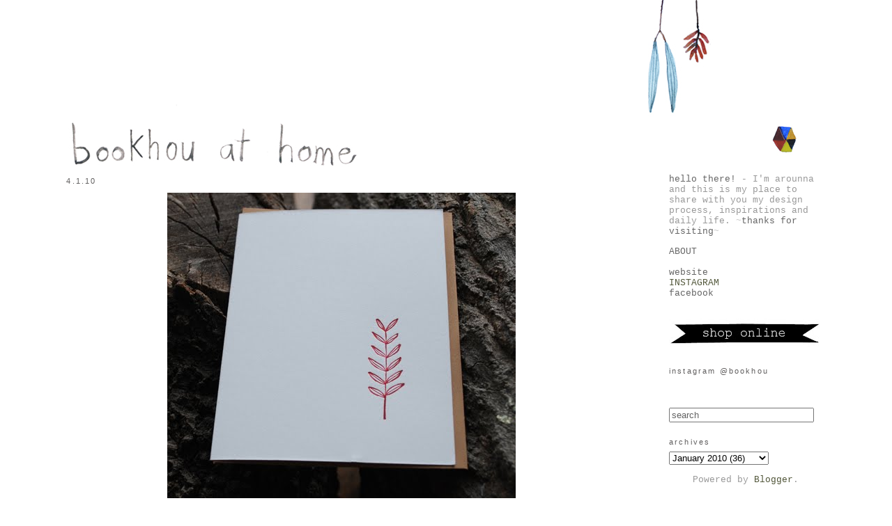

--- FILE ---
content_type: text/html; charset=UTF-8
request_url: https://bookhouathome.blogspot.com/2010/01/some-new-work-you-can-see-more-here.html
body_size: 13665
content:
<!DOCTYPE html>
<html dir='ltr' xmlns='http://www.w3.org/1999/xhtml' xmlns:b='http://www.google.com/2005/gml/b' xmlns:data='http://www.google.com/2005/gml/data' xmlns:expr='http://www.google.com/2005/gml/expr'>
<head>
<link href='https://www.blogger.com/static/v1/widgets/2944754296-widget_css_bundle.css' rel='stylesheet' type='text/css'/>
<meta content='text/html; charset=UTF-8' http-equiv='Content-Type'/>
<meta content='blogger' name='generator'/>
<link href='https://bookhouathome.blogspot.com/favicon.ico' rel='icon' type='image/x-icon'/>
<link href='http://bookhouathome.blogspot.com/2010/01/some-new-work-you-can-see-more-here.html' rel='canonical'/>
<link rel="alternate" type="application/atom+xml" title="bookhou at home - Atom" href="https://bookhouathome.blogspot.com/feeds/posts/default" />
<link rel="alternate" type="application/rss+xml" title="bookhou at home - RSS" href="https://bookhouathome.blogspot.com/feeds/posts/default?alt=rss" />
<link rel="service.post" type="application/atom+xml" title="bookhou at home - Atom" href="https://www.blogger.com/feeds/7717280258281445444/posts/default" />

<link rel="alternate" type="application/atom+xml" title="bookhou at home - Atom" href="https://bookhouathome.blogspot.com/feeds/6252264459779900181/comments/default" />
<!--Can't find substitution for tag [blog.ieCssRetrofitLinks]-->
<link href='https://blogger.googleusercontent.com/img/b/R29vZ2xl/AVvXsEjMhxdwhpsRlR-nii5NeeXHJhzE6rCI9rNHELb0l2tnYv13ktfvaEcLyM4EGcMAiXaT2-5aWtr8l37PurYTYOVfwUDXYzdi8im9FVm548gcRGqs15bwpdFoGQ5VY1nQfUwCNIhF-goCZCA/s1600/sprig+card.jpg' rel='image_src'/>
<meta content='http://bookhouathome.blogspot.com/2010/01/some-new-work-you-can-see-more-here.html' property='og:url'/>
<meta content='bookhou at home' property='og:title'/>
<meta content='   some new work - you can see more here . Also later this week I will be posting about a very interesting workshop .  Were off now to ventu...' property='og:description'/>
<meta content='https://blogger.googleusercontent.com/img/b/R29vZ2xl/AVvXsEjMhxdwhpsRlR-nii5NeeXHJhzE6rCI9rNHELb0l2tnYv13ktfvaEcLyM4EGcMAiXaT2-5aWtr8l37PurYTYOVfwUDXYzdi8im9FVm548gcRGqs15bwpdFoGQ5VY1nQfUwCNIhF-goCZCA/w1200-h630-p-k-no-nu/sprig+card.jpg' property='og:image'/>
<title>bookhou at home</title>
<style type='text/css'>@font-face{font-family:'Cantarell';font-style:normal;font-weight:400;font-display:swap;src:url(//fonts.gstatic.com/s/cantarell/v18/B50NF7ZDq37KMUvlO015gqJrPqySLbYf.woff2)format('woff2');unicode-range:U+0100-02BA,U+02BD-02C5,U+02C7-02CC,U+02CE-02D7,U+02DD-02FF,U+0304,U+0308,U+0329,U+1D00-1DBF,U+1E00-1E9F,U+1EF2-1EFF,U+2020,U+20A0-20AB,U+20AD-20C0,U+2113,U+2C60-2C7F,U+A720-A7FF;}@font-face{font-family:'Cantarell';font-style:normal;font-weight:400;font-display:swap;src:url(//fonts.gstatic.com/s/cantarell/v18/B50NF7ZDq37KMUvlO015jKJrPqySLQ.woff2)format('woff2');unicode-range:U+0000-00FF,U+0131,U+0152-0153,U+02BB-02BC,U+02C6,U+02DA,U+02DC,U+0304,U+0308,U+0329,U+2000-206F,U+20AC,U+2122,U+2191,U+2193,U+2212,U+2215,U+FEFF,U+FFFD;}</style>
<style id='page-skin-1' type='text/css'><!--
/*
-----------------------------------------------
Blogger Template Style
Name:     Minima
Designer: Douglas Bowman
URL:      www.stopdesign.com
Date:     26 Feb 2004
Updated by: Blogger Team
----------------------------------------------- */
#navbar-iframe {
display: none !important;
}
/* Variable definitions
====================
<Variable name="bgcolor" description="Page Background Color"
type="color" default="#fff">
<Variable name="textcolor" description="Text Color"
type="color" default="#333">
<Variable name="linkcolor" description="Link Color"
type="color" default="#58a">
<Variable name="pagetitlecolor" description="Blog Title Color"
type="color" default="#666">
<Variable name="descriptioncolor" description="Blog Description Color"
type="color" default="#999">
<Variable name="titlecolor" description="Post Title Color"
type="color" default="#c60">
<Variable name="bordercolor" description="Border Color"
type="color" default="#ccc">
<Variable name="sidebarcolor" description="Sidebar Title Color"
type="color" default="#999">
<Variable name="sidebartextcolor" description="Sidebar Text Color"
type="color" default="#666">
<Variable name="visitedlinkcolor" description="Visited Link Color"
type="color" default="#999">
<Variable name="bodyfont" description="Text Font"
type="font" default="normal normal 100% Georgia, Serif">
<Variable name="headerfont" description="Sidebar Title Font"
type="font"
default="normal normal 78% 'Trebuchet MS',Trebuchet,Arial,Verdana,Sans-serif">
<Variable name="pagetitlefont" description="Blog Title Font"
type="font"
default="normal normal 200% Georgia, Serif">
<Variable name="descriptionfont" description="Blog Description Font"
type="font"
default="normal normal 78% 'Trebuchet MS', Trebuchet, Arial, Verdana, Sans-serif">
<Variable name="postfooterfont" description="Post Footer Font"
type="font"
default="normal normal 78% 'Trebuchet MS', Trebuchet, Arial, Verdana, Sans-serif">
<Variable name="startSide" description="Side where text starts in blog language"
type="automatic" default="left">
<Variable name="endSide" description="Side where text ends in blog language"
type="automatic" default="right">
*/
/* Use this with templates/template-twocol.html */
body {
background:#ffffff;
margin:0px;
color:#292b1d;
font:x-small Georgia Serif;
font-size/* */:/**/small;
font-size: /**/small;
text-align: right;
}
a:link {
color:#52573a;
text-decoration:none;
}
a:visited {
color:#999999;
text-decoration:none;
}
a:hover {
color:#45818e;
text-decoration:underline;
}
a img {
border-width:0;
}
/* Header
-----------------------------------------------
*/
#header-wrapper {
width:1100px;
margin:0 auto 0px;
border:0px solid #ffffff;
}
#header-inner {
background-position: center;
margin-left: auto;
margin-right: auto;
}
#header {
margin: 0px;
border: 0px solid #ffffff;
text-align: center;
color:#ffffff;
}
#header h1 {
margin:0px 0px 0;
padding:0px 0px 0em;
line-height:0em;
letter-spacing: 0em;
font: normal normal 198% Georgia, Utopia, 'Palatino Linotype', Palatino, serif;;
}
#header a {
color:#ffffff;
text-decoration:none;
}
#header a:hover {
color:#ffffff;
}
#header .description {
margin:0 0px 0px;
padding:0 0px 0px;
max-width:600px;
letter-spacing: 0em;
line-height: 1.4em;
font: normal normal 100% Georgia, Utopia, 'Palatino Linotype', Palatino, serif;;
color: #999999;
}
#header img {
margin-left: auto;
margin-right: auto;
}
/* Outer-Wrapper
----------------------------------------------- */
#outer-wrapper {
width: 1100px;
margin:0 auto;
padding:0px;
text-align:left;
font: normal normal 13px 'Courier New', Courier, FreeMono, monospace;
}
#main-wrapper {
width:800px;
float: left;
word-wrap: break-word; /* fix for long text breaking sidebar float in IE */
overflow: hidden;     /* fix for long non-text content breaking IE sidebar float */
}
#sidebar-wrapper {
width: 220px;
float: right;
padding-right: 10px;
word-wrap: break-word; /* fix for long text breaking sidebar float in IE */
overflow: hidden;      /* fix for long non-text content breaking IE sidebar float */
}
/* Headings
----------------------------------------------- */
h2 {
margin:1.5em 0 .75em;
font:normal normal 83% Arial, Tahoma, Helvetica, FreeSans, sans-serif;;
line-height: 1em;
text-transform:lowercase;
letter-spacing:.2em;
color:#605e5e;
}
/* Posts
-----------------------------------------------
*/
h2.date-header {
margin:.5em .5em;
}
.post {
margin:.5em 0 1.5em;
border-bottom:1px dotted #ffffff;
padding-bottom:1.5em;
}
.post h3 {
margin:.25em 0 0;
padding:0 0 4px;
font-size:140%;
font-weight:normal;
line-height:1em;
color:#45818e;
}
.post h3 a, .post h3 a:visited, .post h3 strong {
display:block;
text-decoration:none;
color:#45818e;
font-weight: narrow;
}
.post h3 nonel, .post h3 a:hover {
color:#292b1d;
}
.post-body {
margin:0 0 .75em;
line-height:1.6em;
}
.post-body blockquote {
line-height:1.3em;
}
.post-footer {
margin: .75em 0;
color:#605e5e;
text-transform:lowercase;
letter-spacing:.1em;
font: normal normal 8px Cantarell;
line-height: 1.4em;
}
.comment-link {
margin-left:.6em;
}
.post img {
padding:4px;
border:1px solid #ffffff;
}
.post blockquote {
margin:1em 20px;
}
.post blockquote p {
margin:.75em 0;
}
/* responses
----------------------------------------------- */
#responses h4 {
margin:1em 0;
font-weight: bold;
line-height: 1.4em;
text-transform:lowercase;
letter-spacing:.2em;
color: #605e5e;
}
#responses-block {
margin:1em 0 1.5em;
line-height:1.6em;
}
#responses-block .comment-author {
margin:.5em 0;
}
#responses-block .comment-body {
margin:.25em 0 0;
}
#responses-block .responses-footer {
margin:-.25em 0 2em;
line-height: 1.4em;
text-transform:uppercase;
letter-spacing:.1em;
}
#responses-block .responses-body p {
margin:0 0 .75em;
}
.deleted-comment {
font-style:italic;
color:gray;
}
#blog-pager-newer-link {
float: left;
}
#blog-pager-older-link {
float: right;
}
#blog-pager {
text-align: center;
}
.feed-links {
clear: both;
line-height: 2.5em;
}
/* Sidebar Content
----------------------------------------------- */
.sidebar {
color: #999999;
line-height: 1.6 em;
}
.sidebar ul {
list-style:none;
margin:0 0 0;
padding-bottom:.75em;
}
.sidebar li {
margin:0;
padding-top:0;
padding-right:0;
padding-bottom:.25em;
padding-left:1px;
text-indent:15px;
line-height:.75em;
}
.sidebar .widget, .main .widget {
border-bottom:1px dotted #ffffff;
margin:0 0 .5em;
padding:0 0 .5em;
}
.main .Blog {
border-bottom-width: 0;
}
/* Profile
----------------------------------------------- */
.profile-img {
float: left;
margin-top: 0;
margin-right: 2px;
margin-bottom: 2px;
margin-left: 0;
padding: 4px;
border: 1px solid #ffffff;
}
.profile-data {
margin:0;
text-transform:lowercase;
letter-spacing:.1em;
font: normal normal 8px Cantarell;
color: #605e5e;
font-weight: bold;
line-height: 1.6em;
}
.profile-datablock {
margin:.5em 0 .5em;
}
.profile-textblock {
margin: 0.5em 0;
line-height: 1.6em;
}
.profile-link {
font: normal normal 8px Cantarell;
text-transform: lowercase;
letter-spacing: .1em;
}
/* Footer
----------------------------------------------- */
#footer {
width:660px;
clear:both;
margin:0 auto;
padding-top:0px;
line-height: 1.6em;
text-transform:lowercase;
letter-spacing:.1em;
text-align: center;
}

--></style>
<link href='https://www.blogger.com/dyn-css/authorization.css?targetBlogID=7717280258281445444&amp;zx=0bccb6c9-3e25-46c2-95d6-96f50f96fb43' media='none' onload='if(media!=&#39;all&#39;)media=&#39;all&#39;' rel='stylesheet'/><noscript><link href='https://www.blogger.com/dyn-css/authorization.css?targetBlogID=7717280258281445444&amp;zx=0bccb6c9-3e25-46c2-95d6-96f50f96fb43' rel='stylesheet'/></noscript>
<meta name='google-adsense-platform-account' content='ca-host-pub-1556223355139109'/>
<meta name='google-adsense-platform-domain' content='blogspot.com'/>

</head>
<body>
<div class='navbar section' id='navbar'><div class='widget Navbar' data-version='1' id='Navbar1'><script type="text/javascript">
    function setAttributeOnload(object, attribute, val) {
      if(window.addEventListener) {
        window.addEventListener('load',
          function(){ object[attribute] = val; }, false);
      } else {
        window.attachEvent('onload', function(){ object[attribute] = val; });
      }
    }
  </script>
<div id="navbar-iframe-container"></div>
<script type="text/javascript" src="https://apis.google.com/js/platform.js"></script>
<script type="text/javascript">
      gapi.load("gapi.iframes:gapi.iframes.style.bubble", function() {
        if (gapi.iframes && gapi.iframes.getContext) {
          gapi.iframes.getContext().openChild({
              url: 'https://www.blogger.com/navbar/7717280258281445444?po\x3d6252264459779900181\x26origin\x3dhttps://bookhouathome.blogspot.com',
              where: document.getElementById("navbar-iframe-container"),
              id: "navbar-iframe"
          });
        }
      });
    </script><script type="text/javascript">
(function() {
var script = document.createElement('script');
script.type = 'text/javascript';
script.src = '//pagead2.googlesyndication.com/pagead/js/google_top_exp.js';
var head = document.getElementsByTagName('head')[0];
if (head) {
head.appendChild(script);
}})();
</script>
</div></div>
<div id='outer-wrapper'><div id='wrap2'>
<!-- skip links for text browsers -->
<span id='skiplinks' style='display:none;'>
<a href='#main'>skip to main </a> |
      <a href='#sidebar'>skip to sidebar</a>
</span>
<div id='header-wrapper'>
<div class='header section' id='header'><div class='widget Header' data-version='1' id='Header1'>
<div id='header-inner'>
<a href='https://bookhouathome.blogspot.com/' style='display: block'>
<img alt='bookhou at home' height='250px; ' id='Header1_headerimg' src='https://blogger.googleusercontent.com/img/b/R29vZ2xl/AVvXsEgqyz0MhJddw5k-Sk0Mq9pb_Z7NYWh5OOpL1e2NIcuokDsy7lHq1lt7cnSppdhCQB0u1p8u1MSLHup4sZJy3RPqSHRffZxGSXPmrvWJBCATFLhUT6cn2LT2pSd1GiYZcI8LPEr7QpuKh2ot/s1600/new+bah+banner.jpg' style='display: block' width='1100px; '/>
</a>
</div>
</div></div>
</div>
<div id='content-wrapper'>
<div id='crosscol-wrapper' style='text-align:center'>
<div class='crosscol no-items section' id='crosscol'></div>
</div>
<div id='main-wrapper'>
<div class='main section' id='main'><div class='widget Blog' data-version='1' id='Blog1'>
<div class='blog-posts hfeed'>

          <div class="date-outer">
        
<h2 class='date-header'><span>4.1.10</span></h2>

          <div class="date-posts">
        
<div class='post-outer'>
<div class='post hentry'>
<a name='6252264459779900181'></a>
<div class='post-header'>
<div class='post-header-line-1'></div>
</div>
<div class='post-body entry-content' id='post-body-6252264459779900181'>
<a href="https://blogger.googleusercontent.com/img/b/R29vZ2xl/AVvXsEjMhxdwhpsRlR-nii5NeeXHJhzE6rCI9rNHELb0l2tnYv13ktfvaEcLyM4EGcMAiXaT2-5aWtr8l37PurYTYOVfwUDXYzdi8im9FVm548gcRGqs15bwpdFoGQ5VY1nQfUwCNIhF-goCZCA/s1600/sprig+card.jpg" onblur="try {parent.deselectBloggerImageGracefully();} catch(e) {}"><img alt="" border="0" src="https://blogger.googleusercontent.com/img/b/R29vZ2xl/AVvXsEjMhxdwhpsRlR-nii5NeeXHJhzE6rCI9rNHELb0l2tnYv13ktfvaEcLyM4EGcMAiXaT2-5aWtr8l37PurYTYOVfwUDXYzdi8im9FVm548gcRGqs15bwpdFoGQ5VY1nQfUwCNIhF-goCZCA/s1600/sprig+card.jpg" style="margin: 0px auto 10px; display: block; text-align: center; cursor: pointer; width: 500px; height: 439px;" /></a>
<a href="https://blogger.googleusercontent.com/img/b/R29vZ2xl/AVvXsEiNBCIDKjmFKpaWXM2EEpI05fa7aDdlLXkLQUrFcJkqRZfS70ac2arvRT_vRWxb-4W4-twW4Ra3yJ3l1s8JHtsg5gYuKXsVJCBdp3jA96RW4kJacvIkg4qPQdv7vOcq-BPoRr9ekmYhGOI/s1600/flock.jpg" onblur="try {parent.deselectBloggerImageGracefully();} catch(e) {}"><img alt="" border="0" src="https://blogger.googleusercontent.com/img/b/R29vZ2xl/AVvXsEiNBCIDKjmFKpaWXM2EEpI05fa7aDdlLXkLQUrFcJkqRZfS70ac2arvRT_vRWxb-4W4-twW4Ra3yJ3l1s8JHtsg5gYuKXsVJCBdp3jA96RW4kJacvIkg4qPQdv7vOcq-BPoRr9ekmYhGOI/s1600/flock.jpg" style="margin: 0px auto 10px; display: block; text-align: center; cursor: pointer; width: 500px; height: 335px;" /></a>
<a href="https://blogger.googleusercontent.com/img/b/R29vZ2xl/AVvXsEhMB5stSGwPZkjsVg0h6rpgW5G-8no2zHRnEXAQPfjq_Sq_xRjCo1iSfqhu2ol98p6M90PLvYZY80H_CRGPlWfuOPJwdl3X3vgk8D6zwb_xWDagWE7hrIrrNHYTopAdqcMiL6VhRXln9Sk/s1600/bird+on+cahier.jpg" onblur="try {parent.deselectBloggerImageGracefully();} catch(e) {}"><img alt="" border="0" src="https://blogger.googleusercontent.com/img/b/R29vZ2xl/AVvXsEhMB5stSGwPZkjsVg0h6rpgW5G-8no2zHRnEXAQPfjq_Sq_xRjCo1iSfqhu2ol98p6M90PLvYZY80H_CRGPlWfuOPJwdl3X3vgk8D6zwb_xWDagWE7hrIrrNHYTopAdqcMiL6VhRXln9Sk/s1600/bird+on+cahier.jpg" style="margin: 0px auto 10px; display: block; text-align: center; cursor: pointer; width: 350px; height: 437px;" /></a>
some new work - you can see more <a href="http://www.bookhou.com/letterpress-collection.html">here</a>. Also later this week I will be posting about a very interesting <a href="http://www.bookhou.com/letterpress-workshops.html">workshop</a>.  Were off now to venture out in the beautiful snow storm to buy paper. And you will also notice bookhou is on facebook - still not sure about this - but it does help you connect with lots of people.
<div style='clear: both;'></div>
</div>
<div class='post-footer'>
<div class='post-footer-line post-footer-line-1'><span class='post-comment-link'>
</span>
<span class='post-icons'>
</span>
</div>
<div class='post-footer-line post-footer-line-2'></div>
<div class='post-footer-line post-footer-line-3'></div>
</div>
</div>
<div class='comments' id='comments'>
<a name='comments'></a>
<h4>6 comments:</h4>
<div class='comments-content'>
<script async='async' src='' type='text/javascript'></script>
<script type='text/javascript'>
    (function() {
      var items = null;
      var msgs = null;
      var config = {};

// <![CDATA[
      var cursor = null;
      if (items && items.length > 0) {
        cursor = parseInt(items[items.length - 1].timestamp) + 1;
      }

      var bodyFromEntry = function(entry) {
        var text = (entry &&
                    ((entry.content && entry.content.$t) ||
                     (entry.summary && entry.summary.$t))) ||
            '';
        if (entry && entry.gd$extendedProperty) {
          for (var k in entry.gd$extendedProperty) {
            if (entry.gd$extendedProperty[k].name == 'blogger.contentRemoved') {
              return '<span class="deleted-comment">' + text + '</span>';
            }
          }
        }
        return text;
      }

      var parse = function(data) {
        cursor = null;
        var comments = [];
        if (data && data.feed && data.feed.entry) {
          for (var i = 0, entry; entry = data.feed.entry[i]; i++) {
            var comment = {};
            // comment ID, parsed out of the original id format
            var id = /blog-(\d+).post-(\d+)/.exec(entry.id.$t);
            comment.id = id ? id[2] : null;
            comment.body = bodyFromEntry(entry);
            comment.timestamp = Date.parse(entry.published.$t) + '';
            if (entry.author && entry.author.constructor === Array) {
              var auth = entry.author[0];
              if (auth) {
                comment.author = {
                  name: (auth.name ? auth.name.$t : undefined),
                  profileUrl: (auth.uri ? auth.uri.$t : undefined),
                  avatarUrl: (auth.gd$image ? auth.gd$image.src : undefined)
                };
              }
            }
            if (entry.link) {
              if (entry.link[2]) {
                comment.link = comment.permalink = entry.link[2].href;
              }
              if (entry.link[3]) {
                var pid = /.*comments\/default\/(\d+)\?.*/.exec(entry.link[3].href);
                if (pid && pid[1]) {
                  comment.parentId = pid[1];
                }
              }
            }
            comment.deleteclass = 'item-control blog-admin';
            if (entry.gd$extendedProperty) {
              for (var k in entry.gd$extendedProperty) {
                if (entry.gd$extendedProperty[k].name == 'blogger.itemClass') {
                  comment.deleteclass += ' ' + entry.gd$extendedProperty[k].value;
                } else if (entry.gd$extendedProperty[k].name == 'blogger.displayTime') {
                  comment.displayTime = entry.gd$extendedProperty[k].value;
                }
              }
            }
            comments.push(comment);
          }
        }
        return comments;
      };

      var paginator = function(callback) {
        if (hasMore()) {
          var url = config.feed + '?alt=json&v=2&orderby=published&reverse=false&max-results=50';
          if (cursor) {
            url += '&published-min=' + new Date(cursor).toISOString();
          }
          window.bloggercomments = function(data) {
            var parsed = parse(data);
            cursor = parsed.length < 50 ? null
                : parseInt(parsed[parsed.length - 1].timestamp) + 1
            callback(parsed);
            window.bloggercomments = null;
          }
          url += '&callback=bloggercomments';
          var script = document.createElement('script');
          script.type = 'text/javascript';
          script.src = url;
          document.getElementsByTagName('head')[0].appendChild(script);
        }
      };
      var hasMore = function() {
        return !!cursor;
      };
      var getMeta = function(key, comment) {
        if ('iswriter' == key) {
          var matches = !!comment.author
              && comment.author.name == config.authorName
              && comment.author.profileUrl == config.authorUrl;
          return matches ? 'true' : '';
        } else if ('deletelink' == key) {
          return config.baseUri + '/comment/delete/'
               + config.blogId + '/' + comment.id;
        } else if ('deleteclass' == key) {
          return comment.deleteclass;
        }
        return '';
      };

      var replybox = null;
      var replyUrlParts = null;
      var replyParent = undefined;

      var onReply = function(commentId, domId) {
        if (replybox == null) {
          // lazily cache replybox, and adjust to suit this style:
          replybox = document.getElementById('comment-editor');
          if (replybox != null) {
            replybox.height = '250px';
            replybox.style.display = 'block';
            replyUrlParts = replybox.src.split('#');
          }
        }
        if (replybox && (commentId !== replyParent)) {
          replybox.src = '';
          document.getElementById(domId).insertBefore(replybox, null);
          replybox.src = replyUrlParts[0]
              + (commentId ? '&parentID=' + commentId : '')
              + '#' + replyUrlParts[1];
          replyParent = commentId;
        }
      };

      var hash = (window.location.hash || '#').substring(1);
      var startThread, targetComment;
      if (/^comment-form_/.test(hash)) {
        startThread = hash.substring('comment-form_'.length);
      } else if (/^c[0-9]+$/.test(hash)) {
        targetComment = hash.substring(1);
      }

      // Configure commenting API:
      var configJso = {
        'maxDepth': config.maxThreadDepth
      };
      var provider = {
        'id': config.postId,
        'data': items,
        'loadNext': paginator,
        'hasMore': hasMore,
        'getMeta': getMeta,
        'onReply': onReply,
        'rendered': true,
        'initComment': targetComment,
        'initReplyThread': startThread,
        'config': configJso,
        'messages': msgs
      };

      var render = function() {
        if (window.goog && window.goog.comments) {
          var holder = document.getElementById('comment-holder');
          window.goog.comments.render(holder, provider);
        }
      };

      // render now, or queue to render when library loads:
      if (window.goog && window.goog.comments) {
        render();
      } else {
        window.goog = window.goog || {};
        window.goog.comments = window.goog.comments || {};
        window.goog.comments.loadQueue = window.goog.comments.loadQueue || [];
        window.goog.comments.loadQueue.push(render);
      }
    })();
// ]]>
  </script>
<div id='comment-holder'>
<div class="comment-thread toplevel-thread"><ol id="top-ra"><li class="comment" id="c4500686808120838812"><div class="avatar-image-container"><img src="//www.blogger.com/img/blogger_logo_round_35.png" alt=""/></div><div class="comment-block"><div class="comment-header"><cite class="user"><a href="https://www.blogger.com/profile/01459762796958425287" rel="nofollow">Margie Oomen</a></cite><span class="icon user "></span><span class="datetime secondary-text"><a rel="nofollow" href="https://bookhouathome.blogspot.com/2010/01/some-new-work-you-can-see-more-here.html?showComment=1262647737622#c4500686808120838812">January 04, 2010 6:28 pm</a></span></div><p class="comment-content">happy paper shopping<br>love the birds in flight</p><span class="comment-actions secondary-text"><a class="comment-reply" target="_self" data-comment-id="4500686808120838812">Reply</a><span class="item-control blog-admin blog-admin pid-2056125359"><a target="_self" href="https://www.blogger.com/comment/delete/7717280258281445444/4500686808120838812">Delete</a></span></span></div><div class="comment-replies"><div id="c4500686808120838812-rt" class="comment-thread inline-thread hidden"><span class="thread-toggle thread-expanded"><span class="thread-arrow"></span><span class="thread-count"><a target="_self">Replies</a></span></span><ol id="c4500686808120838812-ra" class="thread-chrome thread-expanded"><div></div><div id="c4500686808120838812-continue" class="continue"><a class="comment-reply" target="_self" data-comment-id="4500686808120838812">Reply</a></div></ol></div></div><div class="comment-replybox-single" id="c4500686808120838812-ce"></div></li><li class="comment" id="c9087446016645409393"><div class="avatar-image-container"><img src="//resources.blogblog.com/img/blank.gif" alt=""/></div><div class="comment-block"><div class="comment-header"><cite class="user">Anonymous</cite><span class="icon user "></span><span class="datetime secondary-text"><a rel="nofollow" href="https://bookhouathome.blogspot.com/2010/01/some-new-work-you-can-see-more-here.html?showComment=1262649251327#c9087446016645409393">January 04, 2010 6:54 pm</a></span></div><p class="comment-content">I am really liking the photography on the logs - makes the images look really rich.</p><span class="comment-actions secondary-text"><a class="comment-reply" target="_self" data-comment-id="9087446016645409393">Reply</a><span class="item-control blog-admin blog-admin pid-770015165"><a target="_self" href="https://www.blogger.com/comment/delete/7717280258281445444/9087446016645409393">Delete</a></span></span></div><div class="comment-replies"><div id="c9087446016645409393-rt" class="comment-thread inline-thread hidden"><span class="thread-toggle thread-expanded"><span class="thread-arrow"></span><span class="thread-count"><a target="_self">Replies</a></span></span><ol id="c9087446016645409393-ra" class="thread-chrome thread-expanded"><div></div><div id="c9087446016645409393-continue" class="continue"><a class="comment-reply" target="_self" data-comment-id="9087446016645409393">Reply</a></div></ol></div></div><div class="comment-replybox-single" id="c9087446016645409393-ce"></div></li><li class="comment" id="c2719450749084680752"><div class="avatar-image-container"><img src="//blogger.googleusercontent.com/img/b/R29vZ2xl/AVvXsEh39_oqI1af2WmFvpCJwi2W1sTCu6IGdyLwjsvOM6VYAuGLmCWq_5bUIfxswTMS7t7ew4YAa1w71F62bOQFpMzDulyUkQxioJjUOsfF-LYiHs9y-Bu4hiVLLPkuomssctw/s45-c/IMG_1871.JPG" alt=""/></div><div class="comment-block"><div class="comment-header"><cite class="user"><a href="https://www.blogger.com/profile/05540722360751087358" rel="nofollow">melissa</a></cite><span class="icon user "></span><span class="datetime secondary-text"><a rel="nofollow" href="https://bookhouathome.blogspot.com/2010/01/some-new-work-you-can-see-more-here.html?showComment=1262708929985#c2719450749084680752">January 05, 2010 11:28 am</a></span></div><p class="comment-content">i love the bird! i can&#39;t wait to take the workshop and to meet you!</p><span class="comment-actions secondary-text"><a class="comment-reply" target="_self" data-comment-id="2719450749084680752">Reply</a><span class="item-control blog-admin blog-admin pid-407994836"><a target="_self" href="https://www.blogger.com/comment/delete/7717280258281445444/2719450749084680752">Delete</a></span></span></div><div class="comment-replies"><div id="c2719450749084680752-rt" class="comment-thread inline-thread hidden"><span class="thread-toggle thread-expanded"><span class="thread-arrow"></span><span class="thread-count"><a target="_self">Replies</a></span></span><ol id="c2719450749084680752-ra" class="thread-chrome thread-expanded"><div></div><div id="c2719450749084680752-continue" class="continue"><a class="comment-reply" target="_self" data-comment-id="2719450749084680752">Reply</a></div></ol></div></div><div class="comment-replybox-single" id="c2719450749084680752-ce"></div></li><li class="comment" id="c703585841030731265"><div class="avatar-image-container"><img src="//blogger.googleusercontent.com/img/b/R29vZ2xl/AVvXsEh0JPtUwwydkDFMPw8B6hQMPhmZ9ZysaeYns7_PgXnPRdpiDYpaGDDlLLfJBHv_Vod3fE8NQoDgnbCxXikOEHihq2-osgSsDVFxR7l6sv6M6UCNorEUGYnPbPJkQ1PNSA/s45-c/acb5d3aa554411e390950efdcbfb3c10_8.jpg" alt=""/></div><div class="comment-block"><div class="comment-header"><cite class="user"><a href="https://www.blogger.com/profile/12378082055209814309" rel="nofollow">arounna</a></cite><span class="icon user blog-author"></span><span class="datetime secondary-text"><a rel="nofollow" href="https://bookhouathome.blogspot.com/2010/01/some-new-work-you-can-see-more-here.html?showComment=1262713239784#c703585841030731265">January 05, 2010 12:40 pm</a></span></div><p class="comment-content">me too - I&#39;ve been emailing back and forth this morning with john - the images he sent are so sweet - I can&#39;t wait to see them printed.</p><span class="comment-actions secondary-text"><a class="comment-reply" target="_self" data-comment-id="703585841030731265">Reply</a><span class="item-control blog-admin blog-admin pid-1132641064"><a target="_self" href="https://www.blogger.com/comment/delete/7717280258281445444/703585841030731265">Delete</a></span></span></div><div class="comment-replies"><div id="c703585841030731265-rt" class="comment-thread inline-thread hidden"><span class="thread-toggle thread-expanded"><span class="thread-arrow"></span><span class="thread-count"><a target="_self">Replies</a></span></span><ol id="c703585841030731265-ra" class="thread-chrome thread-expanded"><div></div><div id="c703585841030731265-continue" class="continue"><a class="comment-reply" target="_self" data-comment-id="703585841030731265">Reply</a></div></ol></div></div><div class="comment-replybox-single" id="c703585841030731265-ce"></div></li><li class="comment" id="c7583771224278262608"><div class="avatar-image-container"><img src="//blogger.googleusercontent.com/img/b/R29vZ2xl/AVvXsEh1cNXeWIaUaq3MTL4H8f-41JzB8s9EKZSyhy8lvrx6VaJEpiYD-W8JPrRjsrgaMk55OmfI4ggKCEC3LXO5lWx1GXRoMDeedAzK82M3-E6-t3n4QGG_4gCkWqRfk8H8Iw/s45-c/DSCN1095.JPG" alt=""/></div><div class="comment-block"><div class="comment-header"><cite class="user"><a href="https://www.blogger.com/profile/13435367105494055414" rel="nofollow">Danya Ristić</a></cite><span class="icon user "></span><span class="datetime secondary-text"><a rel="nofollow" href="https://bookhouathome.blogspot.com/2010/01/some-new-work-you-can-see-more-here.html?showComment=1262787043822#c7583771224278262608">January 06, 2010 9:10 am</a></span></div><p class="comment-content">Came across your journal recently, and am so impressed - I particularly like your letterpress stuff. The single tree (the first image that comes up when one links to your new work) is amazing. Such a pity you don&#39;t distribute to South Africa, but I&#39;ll continue to visit and enjoy!</p><span class="comment-actions secondary-text"><a class="comment-reply" target="_self" data-comment-id="7583771224278262608">Reply</a><span class="item-control blog-admin blog-admin pid-305516205"><a target="_self" href="https://www.blogger.com/comment/delete/7717280258281445444/7583771224278262608">Delete</a></span></span></div><div class="comment-replies"><div id="c7583771224278262608-rt" class="comment-thread inline-thread hidden"><span class="thread-toggle thread-expanded"><span class="thread-arrow"></span><span class="thread-count"><a target="_self">Replies</a></span></span><ol id="c7583771224278262608-ra" class="thread-chrome thread-expanded"><div></div><div id="c7583771224278262608-continue" class="continue"><a class="comment-reply" target="_self" data-comment-id="7583771224278262608">Reply</a></div></ol></div></div><div class="comment-replybox-single" id="c7583771224278262608-ce"></div></li><li class="comment" id="c2532584548954473018"><div class="avatar-image-container"><img src="//blogger.googleusercontent.com/img/b/R29vZ2xl/AVvXsEg2V9qEvlb-4jTGqSB4ytpWkzvQA8rAvCut0HmmEBGAVbqoiS-wV72sVaSYILPtao8EZa0H8Dy0-Z7p0q3TxHegcgkHQIgsWJACHGiVDAs31aLhYetYyUIZEKsKM65vog/s45-c/me+at+the+soup+place2.jpg" alt=""/></div><div class="comment-block"><div class="comment-header"><cite class="user"><a href="https://www.blogger.com/profile/01037088490078383349" rel="nofollow">nesting.emily</a></cite><span class="icon user "></span><span class="datetime secondary-text"><a rel="nofollow" href="https://bookhouathome.blogspot.com/2010/01/some-new-work-you-can-see-more-here.html?showComment=1263224838486#c2532584548954473018">January 11, 2010 10:47 am</a></span></div><p class="comment-content">Love the birds!! I am really enjoying seeing your wonderful work in a new medium.</p><span class="comment-actions secondary-text"><a class="comment-reply" target="_self" data-comment-id="2532584548954473018">Reply</a><span class="item-control blog-admin blog-admin pid-102135971"><a target="_self" href="https://www.blogger.com/comment/delete/7717280258281445444/2532584548954473018">Delete</a></span></span></div><div class="comment-replies"><div id="c2532584548954473018-rt" class="comment-thread inline-thread hidden"><span class="thread-toggle thread-expanded"><span class="thread-arrow"></span><span class="thread-count"><a target="_self">Replies</a></span></span><ol id="c2532584548954473018-ra" class="thread-chrome thread-expanded"><div></div><div id="c2532584548954473018-continue" class="continue"><a class="comment-reply" target="_self" data-comment-id="2532584548954473018">Reply</a></div></ol></div></div><div class="comment-replybox-single" id="c2532584548954473018-ce"></div></li></ol><div id="top-continue" class="continue"><a class="comment-reply" target="_self">Add comment</a></div><div class="comment-replybox-thread" id="top-ce"></div><div class="loadmore hidden" data-post-id="6252264459779900181"><a target="_self">Load more...</a></div></div>
</div>
</div>
<p class='comment-footer'>
<div class='comment-form'>
<a name='comment-form'></a>
<p>thanks for leaving a comment - we read each one and will try our best to respond back.<br /><br />please wait a moment for the comment to be moderated, only submit your comment once.</p>
<a href='https://www.blogger.com/comment/frame/7717280258281445444?po=6252264459779900181&hl=en-GB&saa=85391&origin=https://bookhouathome.blogspot.com' id='comment-editor-src'></a>
<iframe allowtransparency='true' class='blogger-iframe-colorize blogger-comment-from-post' frameborder='0' height='410px' id='comment-editor' name='comment-editor' src='' width='100%'></iframe>
<script src='https://www.blogger.com/static/v1/jsbin/2830521187-comment_from_post_iframe.js' type='text/javascript'></script>
<script type='text/javascript'>
      BLOG_CMT_createIframe('https://www.blogger.com/rpc_relay.html');
    </script>
</div>
</p>
<div id='backlinks-container'>
<div id='Blog1_backlinks-container'>
</div>
</div>
</div>
</div>

        </div></div>
      
</div>
<div class='blog-pager' id='blog-pager'>
<span id='blog-pager-newer-link'>
<a class='blog-pager-newer-link' href='https://bookhouathome.blogspot.com/2010/01/new-little-pouch-i-love-making-things.html' id='Blog1_blog-pager-newer-link' title='Newer Post'>Newer Post</a>
</span>
<span id='blog-pager-older-link'>
<a class='blog-pager-older-link' href='https://bookhouathome.blogspot.com/2010/01/here-are-carved-lino-i-showed-in.html' id='Blog1_blog-pager-older-link' title='Older Post'>Older Post</a>
</span>
<a class='home-link' href='https://bookhouathome.blogspot.com/'>Home</a>
</div>
<div class='clear'></div>
<div class='post-feeds'>
<div class='feed-links'>
Subscribe to:
<a class='feed-link' href='https://bookhouathome.blogspot.com/feeds/6252264459779900181/comments/default' target='_blank' type='application/atom+xml'>Post Comments (Atom)</a>
</div>
</div>
</div></div>
</div>
<div id='sidebar-wrapper'>
<div class='sidebar section' id='sidebar'><div class='widget Text' data-version='1' id='Text5'>
<div class='widget-content'>
<span style="color: rgb(102, 102, 102);">hello there!</span> - I'm arounna and this is my place to share with you my design process, inspirations and daily life. <span style="color: rgb(204, 204, 204);">~</span><span style="color: rgb(102, 102, 102);">thanks for visiting</span><span style="color: rgb(204, 204, 204);">~</span>
</div>
<div class='clear'></div>
</div><div class='widget Text' data-version='1' id='Text1'>
<div class='widget-content'>
<a href="http://bookhouathome.blogspot.ca/p/about.html"><span ="" class="Apple-style-span"  style="color:#666666;">ABOUT</span></a><br /><br /><span ="" class="Apple-style-span"  style="color:#666666;"><span ="" class="Apple-style-span"  style="color:#666666;"><a href="http://www.bookhou.com/"><span ="" class="Apple-style-span"  style="color:#666666;">website</span></a><br /><a href="http://www.etsy.com/shop/bookhouathome?ref=pr_shop"></a></span></span><div><div><span ="" class="Apple-style-span"  style="color:#999900;"><span ="" class="Apple-style-span"  style="color:#999900;"><a href="http://instagram.com/bookhou/"></a></span><a href="http://instagram.com/bookhou/">INSTAGRAM</a><br /></span><a href="http://www.facebook.com/pages/bookhou/258472309501"><span ="" class="Apple-style-span"  style="color:#666666;">facebook</span></a></div></div><div><br /></div>
</div>
<div class='clear'></div>
</div><div class='widget Image' data-version='1' id='Image2'>
<div class='widget-content'>
<a href='http://www.bookhou.com/'>
<img alt='' height='42' id='Image2_img' src='https://blogger.googleusercontent.com/img/b/R29vZ2xl/AVvXsEg3j_ts1G_y_FZkRpdxuVjcY0GYKoDH4GlscyMJgqYCT2mURKHXkUWHdWcwAbuisBMoOSVierK6Ocu3exZJDKp_r2scm9EeBhSpx4MBTU0k4gQEvFLGpgolpOSn6YePy9yzmoy6qs4PHRk/s220/shop+online.jpg' width='220'/>
</a>
<br/>
</div>
<div class='clear'></div>
</div><div class='widget HTML' data-version='1' id='HTML3'>
<h2 class='title'>INSTAGRAM @bookhou</h2>
<div class='widget-content'>
</div>
<div class='clear'></div>
</div><div class='widget HTML' data-version='1' id='HTML4'>
<div class='widget-content'>
<a href="https://blogger.googleusercontent.com/img/b/R29vZ2xl/AVvXsEjm6GxsDJGNi0mGGyrNUq7ZHPMHvrf_DDEuW-TLnUxpWyf-IdrbYd82WMYVY7IIdDslF6VDERxQ73iIXe4SLJkSMrsaTP7lAu7u77PR4NZekrWWhrwewohMxfsfQ77V9FBRwklXEpcQUW4/s1600/a-space.jpg" onblur="try {parent.deselectBloggerImageGracefully();} catch(e) {}"><img style="display:block; margin:0px auto 10px; text-align:center;cursor:pointer; cursor:hand;width: 100px; height: 2px;" src="https://blogger.googleusercontent.com/img/b/R29vZ2xl/AVvXsEjm6GxsDJGNi0mGGyrNUq7ZHPMHvrf_DDEuW-TLnUxpWyf-IdrbYd82WMYVY7IIdDslF6VDERxQ73iIXe4SLJkSMrsaTP7lAu7u77PR4NZekrWWhrwewohMxfsfQ77V9FBRwklXEpcQUW4/s400/a-space.jpg" border="0" alt="" id="BLOGGER_PHOTO_ID_5615329864844191362" /></a>
</div>
<div class='clear'></div>
</div><div class='widget HTML' data-version='1' id='HTML2'>
<div class='widget-content'>
<form id="searchthis" action="/search" style="display: inline;" method="get"><input value="search" id="searchBox" style="width: 200px; color: rgb(99, 99, 99);" vinput="" name="q" type="text" onfocus="if(this.value==this.defaultValue)this.value=&#39;&#39;;" onblur="if(this.value==&#39;&#39;)this.value=this.defaultValue;" /> </form>
</div>
<div class='clear'></div>
</div><div class='widget BlogArchive' data-version='1' id='BlogArchive1'>
<h2>archives</h2>
<div class='widget-content'>
<div id='ArchiveList'>
<div id='BlogArchive1_ArchiveList'>
<select id='BlogArchive1_ArchiveMenu'>
<option value=''>archives</option>
<option value='https://bookhouathome.blogspot.com/2017/05/'>May 2017 (1)</option>
<option value='https://bookhouathome.blogspot.com/2015/08/'>August 2015 (1)</option>
<option value='https://bookhouathome.blogspot.com/2015/04/'>April 2015 (2)</option>
<option value='https://bookhouathome.blogspot.com/2015/02/'>February 2015 (2)</option>
<option value='https://bookhouathome.blogspot.com/2015/01/'>January 2015 (2)</option>
<option value='https://bookhouathome.blogspot.com/2014/12/'>December 2014 (1)</option>
<option value='https://bookhouathome.blogspot.com/2014/10/'>October 2014 (2)</option>
<option value='https://bookhouathome.blogspot.com/2014/07/'>July 2014 (2)</option>
<option value='https://bookhouathome.blogspot.com/2014/06/'>June 2014 (3)</option>
<option value='https://bookhouathome.blogspot.com/2014/05/'>May 2014 (6)</option>
<option value='https://bookhouathome.blogspot.com/2014/04/'>April 2014 (7)</option>
<option value='https://bookhouathome.blogspot.com/2014/03/'>March 2014 (8)</option>
<option value='https://bookhouathome.blogspot.com/2014/02/'>February 2014 (5)</option>
<option value='https://bookhouathome.blogspot.com/2014/01/'>January 2014 (10)</option>
<option value='https://bookhouathome.blogspot.com/2013/12/'>December 2013 (10)</option>
<option value='https://bookhouathome.blogspot.com/2013/11/'>November 2013 (15)</option>
<option value='https://bookhouathome.blogspot.com/2013/10/'>October 2013 (19)</option>
<option value='https://bookhouathome.blogspot.com/2013/09/'>September 2013 (13)</option>
<option value='https://bookhouathome.blogspot.com/2013/08/'>August 2013 (20)</option>
<option value='https://bookhouathome.blogspot.com/2013/07/'>July 2013 (20)</option>
<option value='https://bookhouathome.blogspot.com/2013/06/'>June 2013 (19)</option>
<option value='https://bookhouathome.blogspot.com/2013/05/'>May 2013 (21)</option>
<option value='https://bookhouathome.blogspot.com/2013/04/'>April 2013 (22)</option>
<option value='https://bookhouathome.blogspot.com/2013/03/'>March 2013 (18)</option>
<option value='https://bookhouathome.blogspot.com/2013/02/'>February 2013 (19)</option>
<option value='https://bookhouathome.blogspot.com/2013/01/'>January 2013 (24)</option>
<option value='https://bookhouathome.blogspot.com/2012/12/'>December 2012 (21)</option>
<option value='https://bookhouathome.blogspot.com/2012/11/'>November 2012 (22)</option>
<option value='https://bookhouathome.blogspot.com/2012/10/'>October 2012 (25)</option>
<option value='https://bookhouathome.blogspot.com/2012/09/'>September 2012 (21)</option>
<option value='https://bookhouathome.blogspot.com/2012/08/'>August 2012 (24)</option>
<option value='https://bookhouathome.blogspot.com/2012/07/'>July 2012 (24)</option>
<option value='https://bookhouathome.blogspot.com/2012/06/'>June 2012 (21)</option>
<option value='https://bookhouathome.blogspot.com/2012/05/'>May 2012 (29)</option>
<option value='https://bookhouathome.blogspot.com/2012/04/'>April 2012 (20)</option>
<option value='https://bookhouathome.blogspot.com/2012/03/'>March 2012 (21)</option>
<option value='https://bookhouathome.blogspot.com/2012/02/'>February 2012 (22)</option>
<option value='https://bookhouathome.blogspot.com/2012/01/'>January 2012 (25)</option>
<option value='https://bookhouathome.blogspot.com/2011/12/'>December 2011 (19)</option>
<option value='https://bookhouathome.blogspot.com/2011/11/'>November 2011 (19)</option>
<option value='https://bookhouathome.blogspot.com/2011/10/'>October 2011 (22)</option>
<option value='https://bookhouathome.blogspot.com/2011/09/'>September 2011 (23)</option>
<option value='https://bookhouathome.blogspot.com/2011/08/'>August 2011 (31)</option>
<option value='https://bookhouathome.blogspot.com/2011/07/'>July 2011 (25)</option>
<option value='https://bookhouathome.blogspot.com/2011/06/'>June 2011 (30)</option>
<option value='https://bookhouathome.blogspot.com/2011/05/'>May 2011 (32)</option>
<option value='https://bookhouathome.blogspot.com/2011/04/'>April 2011 (30)</option>
<option value='https://bookhouathome.blogspot.com/2011/03/'>March 2011 (27)</option>
<option value='https://bookhouathome.blogspot.com/2011/02/'>February 2011 (29)</option>
<option value='https://bookhouathome.blogspot.com/2011/01/'>January 2011 (31)</option>
<option value='https://bookhouathome.blogspot.com/2010/12/'>December 2010 (24)</option>
<option value='https://bookhouathome.blogspot.com/2010/11/'>November 2010 (28)</option>
<option value='https://bookhouathome.blogspot.com/2010/10/'>October 2010 (33)</option>
<option value='https://bookhouathome.blogspot.com/2010/09/'>September 2010 (38)</option>
<option value='https://bookhouathome.blogspot.com/2010/08/'>August 2010 (36)</option>
<option value='https://bookhouathome.blogspot.com/2010/07/'>July 2010 (31)</option>
<option value='https://bookhouathome.blogspot.com/2010/06/'>June 2010 (31)</option>
<option value='https://bookhouathome.blogspot.com/2010/05/'>May 2010 (35)</option>
<option value='https://bookhouathome.blogspot.com/2010/04/'>April 2010 (38)</option>
<option value='https://bookhouathome.blogspot.com/2010/03/'>March 2010 (35)</option>
<option value='https://bookhouathome.blogspot.com/2010/02/'>February 2010 (48)</option>
<option value='https://bookhouathome.blogspot.com/2010/01/'>January 2010 (36)</option>
<option value='https://bookhouathome.blogspot.com/2009/12/'>December 2009 (28)</option>
<option value='https://bookhouathome.blogspot.com/2009/11/'>November 2009 (27)</option>
<option value='https://bookhouathome.blogspot.com/2009/10/'>October 2009 (27)</option>
<option value='https://bookhouathome.blogspot.com/2009/09/'>September 2009 (29)</option>
<option value='https://bookhouathome.blogspot.com/2009/08/'>August 2009 (34)</option>
<option value='https://bookhouathome.blogspot.com/2009/07/'>July 2009 (43)</option>
<option value='https://bookhouathome.blogspot.com/2009/06/'>June 2009 (32)</option>
<option value='https://bookhouathome.blogspot.com/2009/05/'>May 2009 (23)</option>
<option value='https://bookhouathome.blogspot.com/2009/04/'>April 2009 (29)</option>
<option value='https://bookhouathome.blogspot.com/2009/03/'>March 2009 (23)</option>
<option value='https://bookhouathome.blogspot.com/2009/02/'>February 2009 (17)</option>
<option value='https://bookhouathome.blogspot.com/2009/01/'>January 2009 (6)</option>
<option value='https://bookhouathome.blogspot.com/2008/12/'>December 2008 (1)</option>
<option value='https://bookhouathome.blogspot.com/2008/11/'>November 2008 (3)</option>
<option value='https://bookhouathome.blogspot.com/2008/09/'>September 2008 (3)</option>
<option value='https://bookhouathome.blogspot.com/2008/04/'>April 2008 (1)</option>
<option value='https://bookhouathome.blogspot.com/2008/03/'>March 2008 (1)</option>
<option value='https://bookhouathome.blogspot.com/2008/02/'>February 2008 (22)</option>
<option value='https://bookhouathome.blogspot.com/2008/01/'>January 2008 (17)</option>
<option value='https://bookhouathome.blogspot.com/2007/12/'>December 2007 (6)</option>
<option value='https://bookhouathome.blogspot.com/2007/11/'>November 2007 (5)</option>
<option value='https://bookhouathome.blogspot.com/2007/10/'>October 2007 (4)</option>
<option value='https://bookhouathome.blogspot.com/2007/09/'>September 2007 (4)</option>
<option value='https://bookhouathome.blogspot.com/2007/08/'>August 2007 (5)</option>
<option value='https://bookhouathome.blogspot.com/2007/07/'>July 2007 (9)</option>
<option value='https://bookhouathome.blogspot.com/2007/06/'>June 2007 (5)</option>
<option value='https://bookhouathome.blogspot.com/2007/05/'>May 2007 (5)</option>
<option value='https://bookhouathome.blogspot.com/2007/04/'>April 2007 (8)</option>
<option value='https://bookhouathome.blogspot.com/2007/03/'>March 2007 (12)</option>
<option value='https://bookhouathome.blogspot.com/2006/01/'>January 2006 (1)</option>
</select>
</div>
</div>
<div class='clear'></div>
</div>
</div><div class='widget Attribution' data-version='1' id='Attribution1'>
<div class='widget-content' style='text-align: center;'>
Powered by <a href='https://www.blogger.com' target='_blank'>Blogger</a>.
</div>
<div class='clear'></div>
</div></div>
</div>
<!-- spacer for skins that want sidebar and main to be the same height-->
<div class='clear'>&#160;</div>
</div>
<!-- end content-wrapper -->
<div id='footer-wrapper'>
<div class='footer section' id='footer'><div class='widget Text' data-version='1' id='Text3'>
<div class='widget-content'>
<div class="style18" align="center"><span class="style15">all images, layout and content, </span>unless otherwise noted<span class="style15"> </span></div><div class="style18" align="center"><span class="style15">&#169;</span><span class="style7"><span class="style21"> 2006-2013 bookhou design inc</span></span><span class="style15">.</span></div><div class="style18" align="center"><br/></div><div class="style18" align="center"><span class="style15">please ask permission before using anything on this site.  thanks for understanding.</span></div>
</div>
<div class='clear'></div>
</div><div class='widget BloggerButton' data-version='1' id='BloggerButton1'>
<div class='widget-content'>
<a href='https://www.blogger.com'><img alt='Powered By Blogger' src='https://www.blogger.com/buttons/blogger-ipower-kahki.gif'/></a>
<div class='clear'></div>
</div>
</div></div>
</div>
</div></div>
<!-- end outer-wrapper -->
<script type='text/javascript'>
var gaJsHost = (("https:" == document.location.protocol) ? "https://ssl." : "http://www.");
document.write(unescape("%3Cscript src='" + gaJsHost + "google-analytics.com/ga.js' type='text/javascript'%3E%3C/script%3E"));
</script>
<script type='text/javascript'>
try {
var pageTracker = _gat._getTracker("UA-9865405-3");
pageTracker._trackPageview();
} catch(err) {}</script>

<script type="text/javascript" src="https://www.blogger.com/static/v1/widgets/3845888474-widgets.js"></script>
<script type='text/javascript'>
window['__wavt'] = 'AOuZoY4HAbkKmeMuFBP_62mcmAievSsgmg:1768627766754';_WidgetManager._Init('//www.blogger.com/rearrange?blogID\x3d7717280258281445444','//bookhouathome.blogspot.com/2010/01/some-new-work-you-can-see-more-here.html','7717280258281445444');
_WidgetManager._SetDataContext([{'name': 'blog', 'data': {'blogId': '7717280258281445444', 'title': 'bookhou at home', 'url': 'https://bookhouathome.blogspot.com/2010/01/some-new-work-you-can-see-more-here.html', 'canonicalUrl': 'http://bookhouathome.blogspot.com/2010/01/some-new-work-you-can-see-more-here.html', 'homepageUrl': 'https://bookhouathome.blogspot.com/', 'searchUrl': 'https://bookhouathome.blogspot.com/search', 'canonicalHomepageUrl': 'http://bookhouathome.blogspot.com/', 'blogspotFaviconUrl': 'https://bookhouathome.blogspot.com/favicon.ico', 'bloggerUrl': 'https://www.blogger.com', 'hasCustomDomain': false, 'httpsEnabled': true, 'enabledCommentProfileImages': true, 'gPlusViewType': 'FILTERED_POSTMOD', 'adultContent': false, 'analyticsAccountNumber': '', 'encoding': 'UTF-8', 'locale': 'en-GB', 'localeUnderscoreDelimited': 'en_gb', 'languageDirection': 'ltr', 'isPrivate': false, 'isMobile': false, 'isMobileRequest': false, 'mobileClass': '', 'isPrivateBlog': false, 'isDynamicViewsAvailable': true, 'feedLinks': '\x3clink rel\x3d\x22alternate\x22 type\x3d\x22application/atom+xml\x22 title\x3d\x22bookhou at home - Atom\x22 href\x3d\x22https://bookhouathome.blogspot.com/feeds/posts/default\x22 /\x3e\n\x3clink rel\x3d\x22alternate\x22 type\x3d\x22application/rss+xml\x22 title\x3d\x22bookhou at home - RSS\x22 href\x3d\x22https://bookhouathome.blogspot.com/feeds/posts/default?alt\x3drss\x22 /\x3e\n\x3clink rel\x3d\x22service.post\x22 type\x3d\x22application/atom+xml\x22 title\x3d\x22bookhou at home - Atom\x22 href\x3d\x22https://www.blogger.com/feeds/7717280258281445444/posts/default\x22 /\x3e\n\n\x3clink rel\x3d\x22alternate\x22 type\x3d\x22application/atom+xml\x22 title\x3d\x22bookhou at home - Atom\x22 href\x3d\x22https://bookhouathome.blogspot.com/feeds/6252264459779900181/comments/default\x22 /\x3e\n', 'meTag': '', 'adsenseHostId': 'ca-host-pub-1556223355139109', 'adsenseHasAds': false, 'adsenseAutoAds': false, 'boqCommentIframeForm': true, 'loginRedirectParam': '', 'view': '', 'dynamicViewsCommentsSrc': '//www.blogblog.com/dynamicviews/4224c15c4e7c9321/js/comments.js', 'dynamicViewsScriptSrc': '//www.blogblog.com/dynamicviews/2dfa401275732ff9', 'plusOneApiSrc': 'https://apis.google.com/js/platform.js', 'disableGComments': true, 'interstitialAccepted': false, 'sharing': {'platforms': [{'name': 'Get link', 'key': 'link', 'shareMessage': 'Get link', 'target': ''}, {'name': 'Facebook', 'key': 'facebook', 'shareMessage': 'Share to Facebook', 'target': 'facebook'}, {'name': 'BlogThis!', 'key': 'blogThis', 'shareMessage': 'BlogThis!', 'target': 'blog'}, {'name': 'X', 'key': 'twitter', 'shareMessage': 'Share to X', 'target': 'twitter'}, {'name': 'Pinterest', 'key': 'pinterest', 'shareMessage': 'Share to Pinterest', 'target': 'pinterest'}, {'name': 'Email', 'key': 'email', 'shareMessage': 'Email', 'target': 'email'}], 'disableGooglePlus': true, 'googlePlusShareButtonWidth': 0, 'googlePlusBootstrap': '\x3cscript type\x3d\x22text/javascript\x22\x3ewindow.___gcfg \x3d {\x27lang\x27: \x27en_GB\x27};\x3c/script\x3e'}, 'hasCustomJumpLinkMessage': false, 'jumpLinkMessage': 'Read more', 'pageType': 'item', 'postId': '6252264459779900181', 'postImageThumbnailUrl': 'https://blogger.googleusercontent.com/img/b/R29vZ2xl/AVvXsEjMhxdwhpsRlR-nii5NeeXHJhzE6rCI9rNHELb0l2tnYv13ktfvaEcLyM4EGcMAiXaT2-5aWtr8l37PurYTYOVfwUDXYzdi8im9FVm548gcRGqs15bwpdFoGQ5VY1nQfUwCNIhF-goCZCA/s72-c/sprig+card.jpg', 'postImageUrl': 'https://blogger.googleusercontent.com/img/b/R29vZ2xl/AVvXsEjMhxdwhpsRlR-nii5NeeXHJhzE6rCI9rNHELb0l2tnYv13ktfvaEcLyM4EGcMAiXaT2-5aWtr8l37PurYTYOVfwUDXYzdi8im9FVm548gcRGqs15bwpdFoGQ5VY1nQfUwCNIhF-goCZCA/s1600/sprig+card.jpg', 'pageName': '', 'pageTitle': 'bookhou at home'}}, {'name': 'features', 'data': {}}, {'name': 'messages', 'data': {'edit': 'Edit', 'linkCopiedToClipboard': 'Link copied to clipboard', 'ok': 'Ok', 'postLink': 'Post link'}}, {'name': 'template', 'data': {'name': 'custom', 'localizedName': 'Custom', 'isResponsive': false, 'isAlternateRendering': false, 'isCustom': true}}, {'name': 'view', 'data': {'classic': {'name': 'classic', 'url': '?view\x3dclassic'}, 'flipcard': {'name': 'flipcard', 'url': '?view\x3dflipcard'}, 'magazine': {'name': 'magazine', 'url': '?view\x3dmagazine'}, 'mosaic': {'name': 'mosaic', 'url': '?view\x3dmosaic'}, 'sidebar': {'name': 'sidebar', 'url': '?view\x3dsidebar'}, 'snapshot': {'name': 'snapshot', 'url': '?view\x3dsnapshot'}, 'timeslide': {'name': 'timeslide', 'url': '?view\x3dtimeslide'}, 'isMobile': false, 'title': 'bookhou at home', 'description': '   some new work - you can see more here . Also later this week I will be posting about a very interesting workshop .  Were off now to ventu...', 'featuredImage': 'https://blogger.googleusercontent.com/img/b/R29vZ2xl/AVvXsEjMhxdwhpsRlR-nii5NeeXHJhzE6rCI9rNHELb0l2tnYv13ktfvaEcLyM4EGcMAiXaT2-5aWtr8l37PurYTYOVfwUDXYzdi8im9FVm548gcRGqs15bwpdFoGQ5VY1nQfUwCNIhF-goCZCA/s1600/sprig+card.jpg', 'url': 'https://bookhouathome.blogspot.com/2010/01/some-new-work-you-can-see-more-here.html', 'type': 'item', 'isSingleItem': true, 'isMultipleItems': false, 'isError': false, 'isPage': false, 'isPost': true, 'isHomepage': false, 'isArchive': false, 'isLabelSearch': false, 'postId': 6252264459779900181}}]);
_WidgetManager._RegisterWidget('_NavbarView', new _WidgetInfo('Navbar1', 'navbar', document.getElementById('Navbar1'), {}, 'displayModeFull'));
_WidgetManager._RegisterWidget('_HeaderView', new _WidgetInfo('Header1', 'header', document.getElementById('Header1'), {}, 'displayModeFull'));
_WidgetManager._RegisterWidget('_BlogView', new _WidgetInfo('Blog1', 'main', document.getElementById('Blog1'), {'cmtInteractionsEnabled': false, 'lightboxEnabled': true, 'lightboxModuleUrl': 'https://www.blogger.com/static/v1/jsbin/1887219187-lbx__en_gb.js', 'lightboxCssUrl': 'https://www.blogger.com/static/v1/v-css/828616780-lightbox_bundle.css'}, 'displayModeFull'));
_WidgetManager._RegisterWidget('_TextView', new _WidgetInfo('Text5', 'sidebar', document.getElementById('Text5'), {}, 'displayModeFull'));
_WidgetManager._RegisterWidget('_TextView', new _WidgetInfo('Text1', 'sidebar', document.getElementById('Text1'), {}, 'displayModeFull'));
_WidgetManager._RegisterWidget('_ImageView', new _WidgetInfo('Image2', 'sidebar', document.getElementById('Image2'), {'resize': false}, 'displayModeFull'));
_WidgetManager._RegisterWidget('_HTMLView', new _WidgetInfo('HTML3', 'sidebar', document.getElementById('HTML3'), {}, 'displayModeFull'));
_WidgetManager._RegisterWidget('_HTMLView', new _WidgetInfo('HTML4', 'sidebar', document.getElementById('HTML4'), {}, 'displayModeFull'));
_WidgetManager._RegisterWidget('_HTMLView', new _WidgetInfo('HTML2', 'sidebar', document.getElementById('HTML2'), {}, 'displayModeFull'));
_WidgetManager._RegisterWidget('_BlogArchiveView', new _WidgetInfo('BlogArchive1', 'sidebar', document.getElementById('BlogArchive1'), {'languageDirection': 'ltr', 'loadingMessage': 'Loading\x26hellip;'}, 'displayModeFull'));
_WidgetManager._RegisterWidget('_AttributionView', new _WidgetInfo('Attribution1', 'sidebar', document.getElementById('Attribution1'), {}, 'displayModeFull'));
_WidgetManager._RegisterWidget('_TextView', new _WidgetInfo('Text3', 'footer', document.getElementById('Text3'), {}, 'displayModeFull'));
_WidgetManager._RegisterWidget('_BloggerButtonView', new _WidgetInfo('BloggerButton1', 'footer', document.getElementById('BloggerButton1'), {}, 'displayModeFull'));
</script>
</body>
</html>